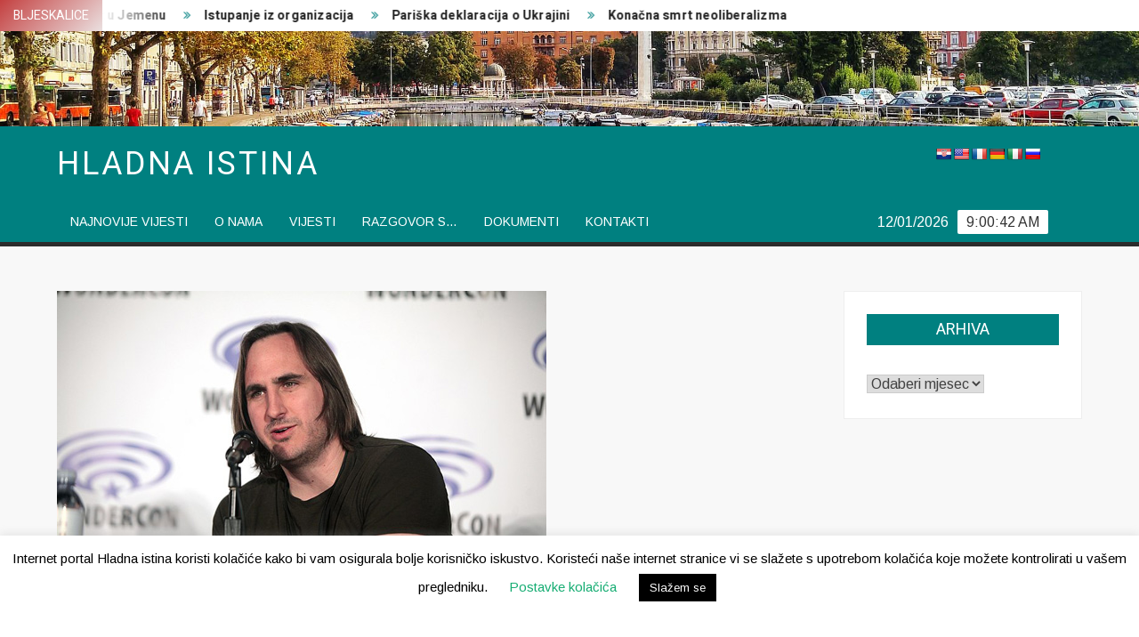

--- FILE ---
content_type: text/html; charset=UTF-8
request_url: https://hladnaistina.com/filmovi-u-2023/
body_size: 19294
content:
<!doctype html>
<html lang="hr"
	prefix="og: https://ogp.me/ns#" >
<head>
	<meta charset="UTF-8">
	<meta name="viewport" content="width=device-width">
	<link rel="profile" href="https://gmpg.org/xfn/11">

	<title>Filmovi u 2023 su rezultirali velikim iznenađenjima</title>
			 			 
		<!-- All in One SEO 4.1.0.3 -->
		<meta name="description" content="Oni od kojih se očekivala velika zarada (Indiana Jones, Mission Impossible, FastX) su bili neuspješni dok drugi kao Sound of Freedom, Spiderman, Barbie uspješni"/>
		<link rel="canonical" href="https://hladnaistina.com/filmovi-u-2023/" />
		<meta property="og:site_name" content="Hladna istina -" />
		<meta property="og:type" content="article" />
		<meta property="og:title" content="Filmovi u 2023 su rezultirali velikim iznenađenjima " />
		<meta property="og:description" content="Oni od kojih se očekivala velika zarada (Indiana Jones, Mission Impossible, FastX) su bili neuspješni dok drugi puno jeftiniji kao Sound of Freedom, Spiderman, Super Mario, Barbie,Oppenheimer uspješni" />
		<meta property="og:url" content="https://hladnaistina.com/filmovi-u-2023/" />
		<meta property="og:image" content="https://hladnaistina.com/wp-content/uploads/2023/12/Michael_Jelenic.jpg" />
		<meta property="og:image:secure_url" content="https://hladnaistina.com/wp-content/uploads/2023/12/Michael_Jelenic.jpg" />
		<meta property="og:image:width" content="550" />
		<meta property="og:image:height" content="366" />
		<meta property="article:published_time" content="2023-12-31T03:30:10Z" />
		<meta property="article:modified_time" content="2023-12-29T09:16:16Z" />
		<meta property="article:publisher" content="https://www.facebook.com/hladnais" />
		<meta name="twitter:card" content="summary" />
		<meta name="twitter:site" content="@HladnaI" />
		<meta name="twitter:domain" content="hladnaistina.com" />
		<meta name="twitter:title" content="Filmovi u 2023 su rezultirali velikim iznenađenjima " />
		<meta name="twitter:description" content="Oni od kojih se očekivala velika zarada (Indiana Jones, Mission Impossible, FastX) su bili neuspješni dok drugi puno jeftiniji kao Sound of Freedom, Spiderman, Super Mario, Barbie,Oppenheimer uspješni" />
		<meta name="twitter:image" content="https://hladnaistina.com/wp-content/uploads/2023/12/Michael_Jelenic.jpg" />
		<script type="application/ld+json" class="aioseo-schema">
			{"@context":"https:\/\/schema.org","@graph":[{"@type":"WebSite","@id":"https:\/\/hladnaistina.com\/#website","url":"https:\/\/hladnaistina.com\/","name":"Hladna istina","publisher":{"@id":"https:\/\/hladnaistina.com\/#person"}},{"@type":"Person","@id":"https:\/\/hladnaistina.com\/#person","name":"Robert","image":{"@type":"ImageObject","@id":"https:\/\/hladnaistina.com\/filmovi-u-2023\/#personImage","url":"https:\/\/secure.gravatar.com\/avatar\/c66898fe53af17dbf4d06e90dbf0fbe5?s=96&d=mm&r=g","width":"96","height":"96","caption":"Robert"},"sameAs":["https:\/\/www.facebook.com\/hladnais","https:\/\/twitter.com\/HladnaI"]},{"@type":"BreadcrumbList","@id":"https:\/\/hladnaistina.com\/filmovi-u-2023\/#breadcrumblist","itemListElement":[{"@type":"ListItem","@id":"https:\/\/hladnaistina.com\/#listItem","position":"1","item":{"@id":"https:\/\/hladnaistina.com\/#item","name":"Home","description":"Hladna istina je portal na kojem se objavljuju samo istinite vijesti. Mo\u017eete se slagati ili ne s na\u0161im vijestima, ali \u010dinjenice u njima nitko ne mo\u017ee osporiti.","url":"https:\/\/hladnaistina.com\/"},"nextItem":"https:\/\/hladnaistina.com\/filmovi-u-2023\/#listItem"},{"@type":"ListItem","@id":"https:\/\/hladnaistina.com\/filmovi-u-2023\/#listItem","position":"2","item":{"@id":"https:\/\/hladnaistina.com\/filmovi-u-2023\/#item","name":"Filmovi u 2023","description":"Oni od kojih se o\u010dekivala velika zarada (Indiana Jones, Mission Impossible, FastX) su bili neuspje\u0161ni dok drugi kao Sound of Freedom, Spiderman, Barbie uspje\u0161ni","url":"https:\/\/hladnaistina.com\/filmovi-u-2023\/"},"previousItem":"https:\/\/hladnaistina.com\/#listItem"}]},{"@type":"Person","@id":"https:\/\/hladnaistina.com\/author\/robert\/#author","url":"https:\/\/hladnaistina.com\/author\/robert\/","name":"Robert","image":{"@type":"ImageObject","@id":"https:\/\/hladnaistina.com\/filmovi-u-2023\/#authorImage","url":"https:\/\/secure.gravatar.com\/avatar\/c66898fe53af17dbf4d06e90dbf0fbe5?s=96&d=mm&r=g","width":"96","height":"96","caption":"Robert"},"sameAs":["https:\/\/www.facebook.com\/hladnais","https:\/\/twitter.com\/HladnaI"]},{"@type":"WebPage","@id":"https:\/\/hladnaistina.com\/filmovi-u-2023\/#webpage","url":"https:\/\/hladnaistina.com\/filmovi-u-2023\/","name":"Filmovi u 2023 su rezultirali velikim iznena\u0111enjima","description":"Oni od kojih se o\u010dekivala velika zarada (Indiana Jones, Mission Impossible, FastX) su bili neuspje\u0161ni dok drugi kao Sound of Freedom, Spiderman, Barbie uspje\u0161ni","inLanguage":"hr","isPartOf":{"@id":"https:\/\/hladnaistina.com\/#website"},"breadcrumb":{"@id":"https:\/\/hladnaistina.com\/filmovi-u-2023\/#breadcrumblist"},"author":"https:\/\/hladnaistina.com\/filmovi-u-2023\/#author","creator":"https:\/\/hladnaistina.com\/filmovi-u-2023\/#author","image":{"@type":"ImageObject","@id":"https:\/\/hladnaistina.com\/#mainImage","url":"https:\/\/hladnaistina.com\/wp-content\/uploads\/2023\/12\/Michael_Jelenic.jpg","width":"550","height":"366"},"primaryImageOfPage":{"@id":"https:\/\/hladnaistina.com\/filmovi-u-2023\/#mainImage"},"datePublished":"2023-12-31T03:30:10+01:00","dateModified":"2023-12-29T09:16:16+01:00"},{"@type":"BlogPosting","@id":"https:\/\/hladnaistina.com\/filmovi-u-2023\/#blogposting","name":"Filmovi u 2023 su rezultirali velikim iznena\u0111enjima","description":"Oni od kojih se o\u010dekivala velika zarada (Indiana Jones, Mission Impossible, FastX) su bili neuspje\u0161ni dok drugi kao Sound of Freedom, Spiderman, Barbie uspje\u0161ni","headline":"Filmovi u 2023","author":{"@id":"https:\/\/hladnaistina.com\/author\/robert\/#author"},"publisher":{"@id":"https:\/\/hladnaistina.com\/#person"},"datePublished":"2023-12-31T03:30:10+01:00","dateModified":"2023-12-29T09:16:16+01:00","commentCount":"1","articleSection":"vijesti, mediji","mainEntityOfPage":{"@id":"https:\/\/hladnaistina.com\/filmovi-u-2023\/#webpage"},"isPartOf":{"@id":"https:\/\/hladnaistina.com\/filmovi-u-2023\/#webpage"},"image":{"@type":"ImageObject","@id":"https:\/\/hladnaistina.com\/#articleImage","url":"https:\/\/hladnaistina.com\/wp-content\/uploads\/2023\/12\/Michael_Jelenic.jpg","width":"550","height":"366"}}]}
		</script>
		<!-- All in One SEO -->

<link rel='dns-prefetch' href='//translate.google.com' />
<link rel='dns-prefetch' href='//fonts.googleapis.com' />
<link rel='dns-prefetch' href='//s.w.org' />
<link rel="alternate" type="application/rss+xml" title="Hladna istina &raquo; Kanal" href="https://hladnaistina.com/feed/" />
<link rel="alternate" type="application/rss+xml" title="Hladna istina &raquo; Kanal komentara" href="https://hladnaistina.com/comments/feed/" />
<link rel="alternate" type="application/rss+xml" title="Hladna istina &raquo; Filmovi u 2023 Kanal komentara" href="https://hladnaistina.com/filmovi-u-2023/feed/" />
		<!-- This site uses the Google Analytics by MonsterInsights plugin v7.17.0 - Using Analytics tracking - https://www.monsterinsights.com/ -->
		<!-- Note: MonsterInsights is not currently configured on this site. The site owner needs to authenticate with Google Analytics in the MonsterInsights settings panel. -->
					<!-- No UA code set -->
				<!-- / Google Analytics by MonsterInsights -->
				<script type="text/javascript">
			window._wpemojiSettings = {"baseUrl":"https:\/\/s.w.org\/images\/core\/emoji\/12.0.0-1\/72x72\/","ext":".png","svgUrl":"https:\/\/s.w.org\/images\/core\/emoji\/12.0.0-1\/svg\/","svgExt":".svg","source":{"concatemoji":"https:\/\/hladnaistina.com\/wp-includes\/js\/wp-emoji-release.min.js?ver=5.3.20"}};
			!function(e,a,t){var n,r,o,i=a.createElement("canvas"),p=i.getContext&&i.getContext("2d");function s(e,t){var a=String.fromCharCode;p.clearRect(0,0,i.width,i.height),p.fillText(a.apply(this,e),0,0);e=i.toDataURL();return p.clearRect(0,0,i.width,i.height),p.fillText(a.apply(this,t),0,0),e===i.toDataURL()}function c(e){var t=a.createElement("script");t.src=e,t.defer=t.type="text/javascript",a.getElementsByTagName("head")[0].appendChild(t)}for(o=Array("flag","emoji"),t.supports={everything:!0,everythingExceptFlag:!0},r=0;r<o.length;r++)t.supports[o[r]]=function(e){if(!p||!p.fillText)return!1;switch(p.textBaseline="top",p.font="600 32px Arial",e){case"flag":return s([127987,65039,8205,9895,65039],[127987,65039,8203,9895,65039])?!1:!s([55356,56826,55356,56819],[55356,56826,8203,55356,56819])&&!s([55356,57332,56128,56423,56128,56418,56128,56421,56128,56430,56128,56423,56128,56447],[55356,57332,8203,56128,56423,8203,56128,56418,8203,56128,56421,8203,56128,56430,8203,56128,56423,8203,56128,56447]);case"emoji":return!s([55357,56424,55356,57342,8205,55358,56605,8205,55357,56424,55356,57340],[55357,56424,55356,57342,8203,55358,56605,8203,55357,56424,55356,57340])}return!1}(o[r]),t.supports.everything=t.supports.everything&&t.supports[o[r]],"flag"!==o[r]&&(t.supports.everythingExceptFlag=t.supports.everythingExceptFlag&&t.supports[o[r]]);t.supports.everythingExceptFlag=t.supports.everythingExceptFlag&&!t.supports.flag,t.DOMReady=!1,t.readyCallback=function(){t.DOMReady=!0},t.supports.everything||(n=function(){t.readyCallback()},a.addEventListener?(a.addEventListener("DOMContentLoaded",n,!1),e.addEventListener("load",n,!1)):(e.attachEvent("onload",n),a.attachEvent("onreadystatechange",function(){"complete"===a.readyState&&t.readyCallback()})),(n=t.source||{}).concatemoji?c(n.concatemoji):n.wpemoji&&n.twemoji&&(c(n.twemoji),c(n.wpemoji)))}(window,document,window._wpemojiSettings);
		</script>
		<style type="text/css">
img.wp-smiley,
img.emoji {
	display: inline !important;
	border: none !important;
	box-shadow: none !important;
	height: 1em !important;
	width: 1em !important;
	margin: 0 .07em !important;
	vertical-align: -0.1em !important;
	background: none !important;
	padding: 0 !important;
}
</style>
	<link rel='stylesheet' id='wp-block-library-css'  href='https://hladnaistina.com/wp-includes/css/dist/block-library/style.min.css?ver=5.3.20' type='text/css' media='all' />
<link rel='stylesheet' id='cookie-law-info-css'  href='https://hladnaistina.com/wp-content/plugins/cookie-law-info/public/css/cookie-law-info-public.css?ver=1.9.5' type='text/css' media='all' />
<link rel='stylesheet' id='cookie-law-info-gdpr-css'  href='https://hladnaistina.com/wp-content/plugins/cookie-law-info/public/css/cookie-law-info-gdpr.css?ver=1.9.5' type='text/css' media='all' />
<link rel='stylesheet' id='google-language-translator-css'  href='https://hladnaistina.com/wp-content/plugins/google-language-translator/css/style.css?ver=6.0.11' type='text/css' media='' />
<link rel='stylesheet' id='wpdiscuz-frontend-css-css'  href='https://hladnaistina.com/wp-content/plugins/wpdiscuz/themes/default/style.css?ver=7.6.21' type='text/css' media='all' />
<style id='wpdiscuz-frontend-css-inline-css' type='text/css'>
 #wpdcom .wpd-blog-administrator .wpd-comment-label{color:#ffffff;background-color:#00B38F;border:none}#wpdcom .wpd-blog-administrator .wpd-comment-author, #wpdcom .wpd-blog-administrator .wpd-comment-author a{color:#00B38F}#wpdcom.wpd-layout-1 .wpd-comment .wpd-blog-administrator .wpd-avatar img{border-color:#00B38F}#wpdcom.wpd-layout-2 .wpd-comment.wpd-reply .wpd-comment-wrap.wpd-blog-administrator{border-left:3px solid #00B38F}#wpdcom.wpd-layout-2 .wpd-comment .wpd-blog-administrator .wpd-avatar img{border-bottom-color:#00B38F}#wpdcom.wpd-layout-3 .wpd-blog-administrator .wpd-comment-subheader{border-top:1px dashed #00B38F}#wpdcom.wpd-layout-3 .wpd-reply .wpd-blog-administrator .wpd-comment-right{border-left:1px solid #00B38F}#wpdcom .wpd-blog-editor .wpd-comment-label{color:#ffffff;background-color:#00B38F;border:none}#wpdcom .wpd-blog-editor .wpd-comment-author, #wpdcom .wpd-blog-editor .wpd-comment-author a{color:#00B38F}#wpdcom.wpd-layout-1 .wpd-comment .wpd-blog-editor .wpd-avatar img{border-color:#00B38F}#wpdcom.wpd-layout-2 .wpd-comment.wpd-reply .wpd-comment-wrap.wpd-blog-editor{border-left:3px solid #00B38F}#wpdcom.wpd-layout-2 .wpd-comment .wpd-blog-editor .wpd-avatar img{border-bottom-color:#00B38F}#wpdcom.wpd-layout-3 .wpd-blog-editor .wpd-comment-subheader{border-top:1px dashed #00B38F}#wpdcom.wpd-layout-3 .wpd-reply .wpd-blog-editor .wpd-comment-right{border-left:1px solid #00B38F}#wpdcom .wpd-blog-author .wpd-comment-label{color:#ffffff;background-color:#00B38F;border:none}#wpdcom .wpd-blog-author .wpd-comment-author, #wpdcom .wpd-blog-author .wpd-comment-author a{color:#00B38F}#wpdcom.wpd-layout-1 .wpd-comment .wpd-blog-author .wpd-avatar img{border-color:#00B38F}#wpdcom.wpd-layout-2 .wpd-comment .wpd-blog-author .wpd-avatar img{border-bottom-color:#00B38F}#wpdcom.wpd-layout-3 .wpd-blog-author .wpd-comment-subheader{border-top:1px dashed #00B38F}#wpdcom.wpd-layout-3 .wpd-reply .wpd-blog-author .wpd-comment-right{border-left:1px solid #00B38F}#wpdcom .wpd-blog-contributor .wpd-comment-label{color:#ffffff;background-color:#00B38F;border:none}#wpdcom .wpd-blog-contributor .wpd-comment-author, #wpdcom .wpd-blog-contributor .wpd-comment-author a{color:#00B38F}#wpdcom.wpd-layout-1 .wpd-comment .wpd-blog-contributor .wpd-avatar img{border-color:#00B38F}#wpdcom.wpd-layout-2 .wpd-comment .wpd-blog-contributor .wpd-avatar img{border-bottom-color:#00B38F}#wpdcom.wpd-layout-3 .wpd-blog-contributor .wpd-comment-subheader{border-top:1px dashed #00B38F}#wpdcom.wpd-layout-3 .wpd-reply .wpd-blog-contributor .wpd-comment-right{border-left:1px solid #00B38F}#wpdcom .wpd-blog-subscriber .wpd-comment-label{color:#ffffff;background-color:#00B38F;border:none}#wpdcom .wpd-blog-subscriber .wpd-comment-author, #wpdcom .wpd-blog-subscriber .wpd-comment-author a{color:#00B38F}#wpdcom.wpd-layout-2 .wpd-comment .wpd-blog-subscriber .wpd-avatar img{border-bottom-color:#00B38F}#wpdcom.wpd-layout-3 .wpd-blog-subscriber .wpd-comment-subheader{border-top:1px dashed #00B38F}#wpdcom .wpd-blog-post_author .wpd-comment-label{color:#ffffff;background-color:#00B38F;border:none}#wpdcom .wpd-blog-post_author .wpd-comment-author, #wpdcom .wpd-blog-post_author .wpd-comment-author a{color:#00B38F}#wpdcom .wpd-blog-post_author .wpd-avatar img{border-color:#00B38F}#wpdcom.wpd-layout-1 .wpd-comment .wpd-blog-post_author .wpd-avatar img{border-color:#00B38F}#wpdcom.wpd-layout-2 .wpd-comment.wpd-reply .wpd-comment-wrap.wpd-blog-post_author{border-left:3px solid #00B38F}#wpdcom.wpd-layout-2 .wpd-comment .wpd-blog-post_author .wpd-avatar img{border-bottom-color:#00B38F}#wpdcom.wpd-layout-3 .wpd-blog-post_author .wpd-comment-subheader{border-top:1px dashed #00B38F}#wpdcom.wpd-layout-3 .wpd-reply .wpd-blog-post_author .wpd-comment-right{border-left:1px solid #00B38F}#wpdcom .wpd-blog-guest .wpd-comment-label{color:#ffffff;background-color:#00B38F;border:none}#wpdcom .wpd-blog-guest .wpd-comment-author, #wpdcom .wpd-blog-guest .wpd-comment-author a{color:#00B38F}#wpdcom.wpd-layout-3 .wpd-blog-guest .wpd-comment-subheader{border-top:1px dashed #00B38F}#comments, #respond, .comments-area, #wpdcom{}#wpdcom .ql-editor > *{color:#777777}#wpdcom .ql-editor::before{}#wpdcom .ql-toolbar{border:1px solid #DDDDDD;border-top:none}#wpdcom .ql-container{border:1px solid #DDDDDD;border-bottom:none}#wpdcom .wpd-form-row .wpdiscuz-item input[type="text"], #wpdcom .wpd-form-row .wpdiscuz-item input[type="email"], #wpdcom .wpd-form-row .wpdiscuz-item input[type="url"], #wpdcom .wpd-form-row .wpdiscuz-item input[type="color"], #wpdcom .wpd-form-row .wpdiscuz-item input[type="date"], #wpdcom .wpd-form-row .wpdiscuz-item input[type="datetime"], #wpdcom .wpd-form-row .wpdiscuz-item input[type="datetime-local"], #wpdcom .wpd-form-row .wpdiscuz-item input[type="month"], #wpdcom .wpd-form-row .wpdiscuz-item input[type="number"], #wpdcom .wpd-form-row .wpdiscuz-item input[type="time"], #wpdcom textarea, #wpdcom select{border:1px solid #DDDDDD;color:#777777}#wpdcom .wpd-form-row .wpdiscuz-item textarea{border:1px solid #DDDDDD}#wpdcom input::placeholder, #wpdcom textarea::placeholder, #wpdcom input::-moz-placeholder, #wpdcom textarea::-webkit-input-placeholder{}#wpdcom .wpd-comment-text{color:#777777}#wpdcom .wpd-thread-head .wpd-thread-info{border-bottom:2px solid #00B38F}#wpdcom .wpd-thread-head .wpd-thread-info.wpd-reviews-tab svg{fill:#00B38F}#wpdcom .wpd-thread-head .wpdiscuz-user-settings{border-bottom:2px solid #00B38F}#wpdcom .wpd-thread-head .wpdiscuz-user-settings:hover{color:#00B38F}#wpdcom .wpd-comment .wpd-follow-link:hover{color:#00B38F}#wpdcom .wpd-comment-status .wpd-sticky{color:#00B38F}#wpdcom .wpd-thread-filter .wpdf-active{color:#00B38F;border-bottom-color:#00B38F}#wpdcom .wpd-comment-info-bar{border:1px dashed #33c3a6;background:#e6f8f4}#wpdcom .wpd-comment-info-bar .wpd-current-view i{color:#00B38F}#wpdcom .wpd-filter-view-all:hover{background:#00B38F}#wpdcom .wpdiscuz-item .wpdiscuz-rating > label{color:#DDDDDD}#wpdcom .wpdiscuz-item .wpdiscuz-rating:not(:checked) > label:hover, .wpdiscuz-rating:not(:checked) > label:hover ~ label{}#wpdcom .wpdiscuz-item .wpdiscuz-rating > input ~ label:hover, #wpdcom .wpdiscuz-item .wpdiscuz-rating > input:not(:checked) ~ label:hover ~ label, #wpdcom .wpdiscuz-item .wpdiscuz-rating > input:not(:checked) ~ label:hover ~ label{color:#FFED85}#wpdcom .wpdiscuz-item .wpdiscuz-rating > input:checked ~ label:hover, #wpdcom .wpdiscuz-item .wpdiscuz-rating > input:checked ~ label:hover, #wpdcom .wpdiscuz-item .wpdiscuz-rating > label:hover ~ input:checked ~ label, #wpdcom .wpdiscuz-item .wpdiscuz-rating > input:checked + label:hover ~ label, #wpdcom .wpdiscuz-item .wpdiscuz-rating > input:checked ~ label:hover ~ label, .wpd-custom-field .wcf-active-star, #wpdcom .wpdiscuz-item .wpdiscuz-rating > input:checked ~ label{color:#FFD700}#wpd-post-rating .wpd-rating-wrap .wpd-rating-stars svg .wpd-star{fill:#DDDDDD}#wpd-post-rating .wpd-rating-wrap .wpd-rating-stars svg .wpd-active{fill:#FFD700}#wpd-post-rating .wpd-rating-wrap .wpd-rate-starts svg .wpd-star{fill:#DDDDDD}#wpd-post-rating .wpd-rating-wrap .wpd-rate-starts:hover svg .wpd-star{fill:#FFED85}#wpd-post-rating.wpd-not-rated .wpd-rating-wrap .wpd-rate-starts svg:hover ~ svg .wpd-star{fill:#DDDDDD}.wpdiscuz-post-rating-wrap .wpd-rating .wpd-rating-wrap .wpd-rating-stars svg .wpd-star{fill:#DDDDDD}.wpdiscuz-post-rating-wrap .wpd-rating .wpd-rating-wrap .wpd-rating-stars svg .wpd-active{fill:#FFD700}#wpdcom .wpd-comment .wpd-follow-active{color:#ff7a00}#wpdcom .page-numbers{color:#555;border:#555 1px solid}#wpdcom span.current{background:#555}#wpdcom.wpd-layout-1 .wpd-new-loaded-comment > .wpd-comment-wrap > .wpd-comment-right{background:#FFFAD6}#wpdcom.wpd-layout-2 .wpd-new-loaded-comment.wpd-comment > .wpd-comment-wrap > .wpd-comment-right{background:#FFFAD6}#wpdcom.wpd-layout-2 .wpd-new-loaded-comment.wpd-comment.wpd-reply > .wpd-comment-wrap > .wpd-comment-right{background:transparent}#wpdcom.wpd-layout-2 .wpd-new-loaded-comment.wpd-comment.wpd-reply > .wpd-comment-wrap{background:#FFFAD6}#wpdcom.wpd-layout-3 .wpd-new-loaded-comment.wpd-comment > .wpd-comment-wrap > .wpd-comment-right{background:#FFFAD6}#wpdcom .wpd-follow:hover i, #wpdcom .wpd-unfollow:hover i, #wpdcom .wpd-comment .wpd-follow-active:hover i{color:#00B38F}#wpdcom .wpdiscuz-readmore{cursor:pointer;color:#00B38F}.wpd-custom-field .wcf-pasiv-star, #wpcomm .wpdiscuz-item .wpdiscuz-rating > label{color:#DDDDDD}.wpd-wrapper .wpd-list-item.wpd-active{border-top:3px solid #00B38F}#wpdcom.wpd-layout-2 .wpd-comment.wpd-reply.wpd-unapproved-comment .wpd-comment-wrap{border-left:3px solid #FFFAD6}#wpdcom.wpd-layout-3 .wpd-comment.wpd-reply.wpd-unapproved-comment .wpd-comment-right{border-left:1px solid #FFFAD6}#wpdcom .wpd-prim-button{background-color:#555555;color:#FFFFFF}#wpdcom .wpd_label__check i.wpdicon-on{color:#555555;border:1px solid #aaaaaa}#wpd-bubble-wrapper #wpd-bubble-all-comments-count{color:#1DB99A}#wpd-bubble-wrapper > div{background-color:#1DB99A}#wpd-bubble-wrapper > #wpd-bubble #wpd-bubble-add-message{background-color:#1DB99A}#wpd-bubble-wrapper > #wpd-bubble #wpd-bubble-add-message::before{border-left-color:#1DB99A;border-right-color:#1DB99A}#wpd-bubble-wrapper.wpd-right-corner > #wpd-bubble #wpd-bubble-add-message::before{border-left-color:#1DB99A;border-right-color:#1DB99A}.wpd-inline-icon-wrapper path.wpd-inline-icon-first{fill:#1DB99A}.wpd-inline-icon-count{background-color:#1DB99A}.wpd-inline-icon-count::before{border-right-color:#1DB99A}.wpd-inline-form-wrapper::before{border-bottom-color:#1DB99A}.wpd-inline-form-question{background-color:#1DB99A}.wpd-inline-form{background-color:#1DB99A}.wpd-last-inline-comments-wrapper{border-color:#1DB99A}.wpd-last-inline-comments-wrapper::before{border-bottom-color:#1DB99A}.wpd-last-inline-comments-wrapper .wpd-view-all-inline-comments{background:#1DB99A}.wpd-last-inline-comments-wrapper .wpd-view-all-inline-comments:hover,.wpd-last-inline-comments-wrapper .wpd-view-all-inline-comments:active,.wpd-last-inline-comments-wrapper .wpd-view-all-inline-comments:focus{background-color:#1DB99A}#wpdcom .ql-snow .ql-tooltip[data-mode="link"]::before{content:"Enter link:"}#wpdcom .ql-snow .ql-tooltip.ql-editing a.ql-action::after{content:"Save"}.comments-area{width:auto}
</style>
<link rel='stylesheet' id='wpdiscuz-fa-css'  href='https://hladnaistina.com/wp-content/plugins/wpdiscuz/assets/third-party/font-awesome-5.13.0/css/fa.min.css?ver=7.6.21' type='text/css' media='all' />
<link rel='stylesheet' id='wpdiscuz-combo-css-css'  href='https://hladnaistina.com/wp-content/plugins/wpdiscuz/assets/css/wpdiscuz-combo.min.css?ver=5.3.20' type='text/css' media='all' />
<link rel='stylesheet' id='freenews-style-css'  href='https://hladnaistina.com/wp-content/themes/freenews/style.css?ver=5.3.20' type='text/css' media='all' />
<link rel='stylesheet' id='font-awesome-css'  href='https://hladnaistina.com/wp-content/plugins/elementor/assets/lib/font-awesome/css/font-awesome.min.css?ver=4.7.0' type='text/css' media='all' />
<link rel='stylesheet' id='freenews-google-fonts-css'  href='//fonts.googleapis.com/css?family=Heebo:300,400,700|Arimo&#038;subset=latin%2Clatin-ext' type='text/css' media='all' />
<script type='text/javascript' src='https://hladnaistina.com/wp-includes/js/jquery/jquery.js?ver=1.12.4-wp'></script>
<script type='text/javascript' src='https://hladnaistina.com/wp-includes/js/jquery/jquery-migrate.min.js?ver=1.4.1'></script>
<script type='text/javascript'>
/* <![CDATA[ */
var Cli_Data = {"nn_cookie_ids":[],"cookielist":[],"ccpaEnabled":"","ccpaRegionBased":"","ccpaBarEnabled":"","ccpaType":"gdpr","js_blocking":"","custom_integration":"","triggerDomRefresh":""};
var cli_cookiebar_settings = {"animate_speed_hide":"500","animate_speed_show":"500","background":"#FFF","border":"#b1a6a6c2","border_on":"","button_1_button_colour":"#000","button_1_button_hover":"#000000","button_1_link_colour":"#fff","button_1_as_button":"1","button_1_new_win":"","button_2_button_colour":"#333","button_2_button_hover":"#292929","button_2_link_colour":"#444","button_2_as_button":"","button_2_hidebar":"","button_3_button_colour":"#000","button_3_button_hover":"#000000","button_3_link_colour":"#fff","button_3_as_button":"1","button_3_new_win":"","button_4_button_colour":"#000","button_4_button_hover":"#000000","button_4_link_colour":"#16ad73","button_4_as_button":"","font_family":"inherit","header_fix":"","notify_animate_hide":"1","notify_animate_show":"","notify_div_id":"#cookie-law-info-bar","notify_position_horizontal":"right","notify_position_vertical":"bottom","scroll_close":"","scroll_close_reload":"","accept_close_reload":"","reject_close_reload":"","showagain_tab":"","showagain_background":"#fff","showagain_border":"#000","showagain_div_id":"#cookie-law-info-again","showagain_x_position":"100px","text":"#000","show_once_yn":"","show_once":"10000","logging_on":"","as_popup":"","popup_overlay":"1","bar_heading_text":"","cookie_bar_as":"banner","popup_showagain_position":"bottom-right","widget_position":"left"};
var log_object = {"ajax_url":"https:\/\/hladnaistina.com\/wp-admin\/admin-ajax.php"};
/* ]]> */
</script>
<script type='text/javascript' src='https://hladnaistina.com/wp-content/plugins/cookie-law-info/public/js/cookie-law-info-public.js?ver=1.9.5'></script>
<script type='text/javascript' src='https://hladnaistina.com/wp-content/themes/freenews/assets/js/global.js?ver=1'></script>
<link rel='https://api.w.org/' href='https://hladnaistina.com/wp-json/' />
<link rel="EditURI" type="application/rsd+xml" title="RSD" href="https://hladnaistina.com/xmlrpc.php?rsd" />
<link rel="wlwmanifest" type="application/wlwmanifest+xml" href="https://hladnaistina.com/wp-includes/wlwmanifest.xml" /> 
<link rel='prev' title='Otvorena klimatska pitanja' href='https://hladnaistina.com/otvorena-klimatska-pitanja/' />
<link rel='next' title='Prošla godina' href='https://hladnaistina.com/prosla-godina/' />
<meta name="generator" content="WordPress 5.3.20" />
<link rel='shortlink' href='https://hladnaistina.com/?p=6207' />
<link rel="alternate" type="application/json+oembed" href="https://hladnaistina.com/wp-json/oembed/1.0/embed?url=https%3A%2F%2Fhladnaistina.com%2Ffilmovi-u-2023%2F" />
<link rel="alternate" type="text/xml+oembed" href="https://hladnaistina.com/wp-json/oembed/1.0/embed?url=https%3A%2F%2Fhladnaistina.com%2Ffilmovi-u-2023%2F&#038;format=xml" />
<style type="text/css">.goog-te-gadget { margin-top:2px !important; }p.hello { font-size:12px; color:#666; }#google_language_translator { clear:both; }#flags { width:165px; }#flags a { display:inline-block; margin-right:2px; }#google_language_translator a {display: none !important; }.goog-te-gadget {color:transparent !important;}.goog-te-gadget { font-size:0px !important; }.goog-branding { display:none; }.goog-tooltip {display: none !important;}.goog-tooltip:hover {display: none !important;}.goog-text-highlight {background-color: transparent !important; border: none !important; box-shadow: none !important;}#google_language_translator { display:none; }#google_language_translator select.goog-te-combo { color:#ffffff; }.goog-te-banner-frame{visibility:hidden !important;}body { top:0px !important;}#glt-translate-trigger { left:20px; right:auto; }#glt-translate-trigger > span { color:#ffffff; }#glt-translate-trigger { background:#e8e8e8; }#google_language_translator .goog-te-gadget .goog-te-combo { background:#000000; border:0 !important; }</style><link rel="pingback" href="https://hladnaistina.com/xmlrpc.php">		<style type="text/css">
					.site-title a,
			.site-description,
			.has-header-image .site-title a,
			.has-header-image .site-description,
			.has-top-bg-image .site-title a,
			.has-top-bg-image .site-description {
				color: #ffffff;
			}
				</style>
		<link rel="icon" href="https://hladnaistina.com/wp-content/uploads/2020/02/favicon.ico" sizes="32x32" />
<link rel="icon" href="https://hladnaistina.com/wp-content/uploads/2020/02/favicon.ico" sizes="192x192" />
<link rel="apple-touch-icon-precomposed" href="https://hladnaistina.com/wp-content/uploads/2020/02/favicon.ico" />
<meta name="msapplication-TileImage" content="https://hladnaistina.com/wp-content/uploads/2020/02/favicon.ico" />
		<style type="text/css" id="wp-custom-css">
			.site-info { 
	display: none; 
}		</style>
		</head>

<body class="post-template-default single single-post postid-6207 single-format-standard has-header-image has-sidebar elementor-default elementor-kit-555">
	<div id="page" class="site">
	<a class="skip-link screen-reader-text" href="#content">Skip to content</a>

	
	<header id="masthead" class="site-header">
		<div id="main-header" class="main-header">
			<div class="navigation-top">
        		<div class="wrap">
            	<div id="site-header-menu" class="site-header-menu">
               	<nav class="main-navigation" aria-label="Primary Menu" role="navigation">
							    <button class="menu-toggle" aria-controls="primary-menu" aria-expanded="false">
        <span class="toggle-text">Menu</span>
        <span class="toggle-bar"></span>
    </button>

    <ul id="primary-menu" class="menu nav-menu"><li id="menu-item-56" class="menu-item menu-item-type-post_type menu-item-object-page menu-item-home menu-item-56"><a href="https://hladnaistina.com/">Najnovije vijesti</a></li>
<li id="menu-item-55" class="menu-item menu-item-type-post_type menu-item-object-page menu-item-55"><a href="https://hladnaistina.com/o-nama/">O nama</a></li>
<li id="menu-item-184" class="menu-item menu-item-type-taxonomy menu-item-object-category current-post-ancestor current-menu-parent current-post-parent menu-item-184 category-color-20"><a href="https://hladnaistina.com/Kategorija/vijesti/">vijesti</a></li>
<li id="menu-item-132" class="menu-item menu-item-type-taxonomy menu-item-object-category menu-item-132 category-color-9"><a href="https://hladnaistina.com/Kategorija/razgovor-s/">Razgovor s&#8230;</a></li>
<li id="menu-item-94" class="menu-item menu-item-type-post_type menu-item-object-page menu-item-94"><a href="https://hladnaistina.com/dokumenti/">Dokumenti</a></li>
<li id="menu-item-54" class="menu-item menu-item-type-post_type menu-item-object-page menu-item-54"><a href="https://hladnaistina.com/kontakti/">Kontakti</a></li>
</ul>						 </nav><!-- #site-navigation -->
           		</div>
        		</div><!-- .wrap -->
			</div><!-- .navigation-top -->
			
			<div class="top-header">
				<div class="top-header-inner">

					    <div class="flash-news">
                <div class="flash-news-header">
            <h4 class="flash-news-title">Bljeskalice</h4>
        </div>
                <div class="marquee">
                            <artical class="news-post-title"><h3><a href="https://hladnaistina.com/donosenje-odluka/" title="Donošenje odluka">Donošenje odluka</a></h3></artical>

                            <artical class="news-post-title"><h3><a href="https://hladnaistina.com/rat-u-jemenu/" title="Rat u Jemenu">Rat u Jemenu</a></h3></artical>

                            <artical class="news-post-title"><h3><a href="https://hladnaistina.com/istupanje-iz-organizacija/" title="Istupanje iz organizacija">Istupanje iz organizacija</a></h3></artical>

                            <artical class="news-post-title"><h3><a href="https://hladnaistina.com/pariska-deklaracija-o-ukrajini/" title="Pariška deklaracija o Ukrajini">Pariška deklaracija o Ukrajini</a></h3></artical>

                            <artical class="news-post-title"><h3><a href="https://hladnaistina.com/konacna-smrt-neoliberalizma/" title="Konačna smrt neoliberalizma">Konačna smrt neoliberalizma</a></h3></artical>

                            <artical class="news-post-title"><h3><a href="https://hladnaistina.com/isus-je-bio-izbjeglica/" title="Isus je bio izbjeglica">Isus je bio izbjeglica</a></h3></artical>

                            <artical class="news-post-title"><h3><a href="https://hladnaistina.com/kenija/" title="Kenija">Kenija</a></h3></artical>

                            <artical class="news-post-title"><h3><a href="https://hladnaistina.com/maduro-je-oboren/" title="Maduro je oboren">Maduro je oboren</a></h3></artical>

                            <artical class="news-post-title"><h3><a href="https://hladnaistina.com/kladenje/" title="Klađenje">Klađenje</a></h3></artical>

                            <artical class="news-post-title"><h3><a href="https://hladnaistina.com/neobicni-konsenzus/" title="Neobični konsenzus">Neobični konsenzus</a></h3></artical>

                            <artical class="news-post-title"><h3><a href="https://hladnaistina.com/somaliland/" title="Somaliland">Somaliland</a></h3></artical>

                            <artical class="news-post-title"><h3><a href="https://hladnaistina.com/paralelna-povijest/" title="Paralelna povijest">Paralelna povijest</a></h3></artical>

                    </div><!-- .marquee -->
    </div><!-- .flash-news -->
    
					<div class="header-social-menu">

						
					</div><!-- .header-social-menu -->
				</div><!-- .top-header-inner -->
			</div><!-- .top-header -->

							<div class="header-media-search">

					    <div class="custom-header">
        <div class="custom-header-media">
            <div id="wp-custom-header" class="wp-custom-header"><img src="https://hladnaistina.com/wp-content/themes/freenews/images/header.jpg" width="1920" height="500" alt="Hladna istina" /></div>        </div><!-- .custom-header-media -->
    </div><!-- .custom-header -->

				</div><!-- .header-media-search -->
						<div class="main-header-brand">
				<div class="header-brand">
					<div class="wrap">
						<div class="header-brand-content">
							    <div class="site-branding">
                <div class="site-branding-text">

                            <p class="site-title"><a href="https://hladnaistina.com/" rel="home">Hladna istina</a></p>
                
        </div><!-- .site-branding-text -->
    </div><!-- .site-branding -->


							<div class="header-right">
								<div class="header-banner">

									<section id="glt_widget-2" class="widget widget_glt_widget"><h2 class="widget-title">Translate:</h2><div id="flags" class="size18"><ul id="sortable" class="ui-sortable" style="float:left"><li id='Croatian'><a href='#' title='Croatian' class='nturl notranslate hr flag Croatian'></a></li><li id='English'><a href='#' title='English' class='nturl notranslate en flag united-states'></a></li><li id='French'><a href='#' title='French' class='nturl notranslate fr flag French'></a></li><li id='German'><a href='#' title='German' class='nturl notranslate de flag German'></a></li><li id='Italian'><a href='#' title='Italian' class='nturl notranslate it flag Italian'></a></li><li id='Russian'><a href='#' title='Russian' class='nturl notranslate ru flag Russian'></a></li></ul></div><div id="google_language_translator" class="default-language-hr"></div></section>								</div><!-- .header-banner -->
							</div><!-- .header-right -->
						</div><!-- .header-brand-content -->
					</div><!-- .wrap -->
				</div><!-- .header-brand -->

				<div id="nav-sticker">
					<div class="navigation-top">
						<div class="wrap">
							<div id="site-header-menu" class="site-header-menu">
								<nav id="site-navigation" class="main-navigation" aria-label="Primary Menu">
								    <button class="menu-toggle" aria-controls="primary-menu" aria-expanded="false">
        <span class="toggle-text">Menu</span>
        <span class="toggle-bar"></span>
    </button>

    <ul id="primary-menu" class="menu nav-menu"><li class="menu-item menu-item-type-post_type menu-item-object-page menu-item-home menu-item-56"><a href="https://hladnaistina.com/">Najnovije vijesti</a></li>
<li class="menu-item menu-item-type-post_type menu-item-object-page menu-item-55"><a href="https://hladnaistina.com/o-nama/">O nama</a></li>
<li class="menu-item menu-item-type-taxonomy menu-item-object-category current-post-ancestor current-menu-parent current-post-parent menu-item-184 category-color-20"><a href="https://hladnaistina.com/Kategorija/vijesti/">vijesti</a></li>
<li class="menu-item menu-item-type-taxonomy menu-item-object-category menu-item-132 category-color-9"><a href="https://hladnaistina.com/Kategorija/razgovor-s/">Razgovor s&#8230;</a></li>
<li class="menu-item menu-item-type-post_type menu-item-object-page menu-item-94"><a href="https://hladnaistina.com/dokumenti/">Dokumenti</a></li>
<li class="menu-item menu-item-type-post_type menu-item-object-page menu-item-54"><a href="https://hladnaistina.com/kontakti/">Kontakti</a></li>
</ul>								</nav><!-- #site-navigation -->
            			</div>
        				</div><!-- .wrap -->
     				</div><!-- .navigation-top -->
				<div class="clock"> 
					<div id="time"></div>
					<div id="date">12/01/2026</div>
				</div>
				</div><!-- #nav-sticker -->
							</div><!-- .main-header-brand -->
						
							</div><!-- .main-header -->
	</header><!-- #masthead -->

	<div id="content" class="site-content">
		<div class="site-content-cell">
			<div class="wrap">
	<div id="primary" class="content-area">
		<main id="main" class="site-main">

		
<article id="post-6207" class="post-6207 post type-post status-publish format-standard has-post-thumbnail hentry category-vijesti tag-mediji entry">
	
			<div class="post-thumbnail">
				<img width="550" height="366" src="https://hladnaistina.com/wp-content/uploads/2023/12/Michael_Jelenic.jpg" class="attachment-post-thumbnail size-post-thumbnail wp-post-image" alt="" srcset="https://hladnaistina.com/wp-content/uploads/2023/12/Michael_Jelenic.jpg 550w, https://hladnaistina.com/wp-content/uploads/2023/12/Michael_Jelenic-300x200.jpg 300w" sizes="(max-width: 550px) 100vw, 550px" />			</div><!-- .post-thumbnail -->

		
	<div class="entry-content-holder">
		<header class="entry-header">

		<h1 class="entry-title">Filmovi u 2023</h1>
		<div class="entry-meta">
			<span class="posted-on"><a href="https://hladnaistina.com/filmovi-u-2023/" rel="bookmark"><time class="entry-date published" datetime="2023-12-31T04:30:10+01:00">31/12/2023</time></a></span>		</div><!-- .entry-meta -->

		
	</header><!-- .entry-header -->

	<div class="entry-content">
		<p><span style="font-family: Arial, sans-serif;">  Kako se ova godina približava svom kraju danas ćemo se baviti fimovima, znači potpuno nepolitičkom temom. Gledati ćemo koji filmovi u 2023 su bili gledani i uspješni, a koji potpuno neuspješni.</span></p>
<p><span style="font-family: Arial, sans-serif;">  Pošto je autor ovog bloga imao priliku u kinima pogledati prve filmove franšiza Indiana Jones i Mission Impossible za početak ćemo se baviti njihovim ovogodišnjim verzijama. Prvi koji navodimo je film Indiana Jones and the Dial of Destiny na kojemu je <a href="https://www.indiewire.com/news/box-office/indiana-jones-box-office-flop-disney-movie-faces-massive-loss-1234882402/">Disney izgubio minimalno 100 milijuna dolara</a>. Gledajući sveukupnu <a href="http://hladnaistina.com/profitabilnost-disneya/">situaciju u Disneyu</a> to i nije tako značajan gubitak, ali&#8230; </span></p>
<p><span style="font-family: Arial, sans-serif;">  Ovogodišnji Indiana Jones je dobio <a href="https://www.rottentomatoes.com/m/indiana_jones_and_the_dial_of_destiny">pozitivne kritike</a>, ali njega su istovremeno pratile i negativne vijesti. Kako je Harrison Ford da mu je ovo posljednji Indiana Jones film pratile su ga vijesti da će u kasnijem filmu <a href="https://movieweb.com/is-phoebe-waller-bridge-replacing-harrison-ford-in-the-indiana-jones-franchise/">glavnu ulogu igrati glumica</a>. Po tim ogovaranjima ovo je bio film u kojem se štafeta glavnog glumca prenosi na nasljednicu što je mnoge iritiralo.</span></p>
<p><span style="font-family: Arial, sans-serif;">  Film Mission Impossible 7 ili punim imenom Dead Reckoning Part One doživljava sličnu sudbinu. Zavisno od interpretacija ovaj film čija proizvodnja je koštala 300 milijuna dolara će biti blizu nule ili izgubiti 200 milijuna dolara. To zavisi od toga ako trošak njegove proizvodnje i marketinga stavljamo na <a href="https://variety.com/2023/film/news/indiana-jones-5-mission-impossible-7-box-office-flops-explained-1235690262/">600 milijuna dolara</a> ili čak <a href="https://screenrant.com/mission-impossible-7-movie-box-office-tom-cruise-franchise-challenge/">800 milijuna</a>. Ukratko film predstavlja potpuno razočarenje, a konkretno autoru ovog bloga se nisu svidjele na kompjuteru pravljene akcijske sekvence. Normalno različite generacije vjerojatno različito misle o tome.</span></p>
<p><span style="font-family: Arial, sans-serif;">  Za razliku od ovih filmova isto tako preskupi <a href="https://www.thewrap.com/fast-x-box-office-preview/">Fast X je uspio vratiti uloženi novac</a> što samo po sebi predstavlja uspjeh. Puno stvarno puno filmova je 2023 godine zaradilo 500 milijuna dolara ili više od ulaznica, ali kod velike većine njih je bilo i slično ulaganje. Zbog toga njih nećemo spominjati, nego skačemo na filmske uspjehe.</span></p>
<p><span style="font-family: Arial, sans-serif;">  Prvi neočekivani uspjeh ove godine predstavlja film Sound of Freedom. Riječ je o filmu kojeg <a href="https://www.rottentomatoes.com/m/sound_of_freedom">kritičari „mrze”, a gledatelji prosto obožavaju</a> i ujedno filmu koji je 5 godina stajao u „bunkeru” prije puštanja u kina. Općenito gledajući film se kritiziralo jer ga obožavaju „ekstremni desničari” i <a href="https://variety.com/2023/film/box-office/sound-of-freedom-faith-based-movie-10-million-presales-box-office-hit-1235660833/">vjernici.</a> Bez marketinga i ičega drugog on je zaradio 250 milijuna dolara, znači minimalno 10 puta nego što je uloženo u njega. </span></p>
<p><span style="font-family: Arial, sans-serif;">  Drugo ovogodišnje filmsko iznenađenja nam dolazi iz suprotnog, progresivnog tabora. Riječ je o animiranom filmu Spider-man: Across the Spider-Verse čiji je uspjeh u kinima isto sve šokirao. S proračunom od 100 milijuna dolara i vjerojatno slično vrednim marketingom film je zaradio <a href="https://collider.com/spider-man-across-the-spider-verse-box-office-breakdown/">400 milijuna dolara u prvih 14 dana</a>. Sveukupno će ovaj progresivni animirani film doći do gotovo 700 milijuna. Riječ je o kontroverznom filmu pošto je u originalu bijeli spiderman postao crnac dok istovremeno drugi važni link <a href="https://edition.cnn.com/2023/06/11/entertainment/spider-verse-gwen-stacy-trans-cec/index.html">promovira trans pokret</a>. </span></p>
<p><span style="font-family: Arial, sans-serif;">  Normalno govoriti o ovogodišnjim filmovi,a ne spomenuti tri najgledanija bi bio grijeh. Na trećem mjestu se nalazi Oppenheimer koji s proizvodnim <a href="https://www.hollywoodreporter.com/movies/movie-features/oppenheimer-christopher-nolan-cast-interview-film-1235535418/">proračunom od 100 milijuna dolara</a> zarađuje gotovo milijardu dolara. Mi ovdje možemo samo čestitati scenaristima i marketolozima koji su film o znanstveniku učinili tako nevjerojatno popularnim.</span></p>
<p><span style="font-family: Arial, sans-serif;">  Na drugom mjestu nalazimo animirani film The Super Mario Bros. S više manje identičnim proizvodnim proračunom ovaj film &#8220;hrvatskog&#8221; režisera Michaela Jelenica je obara rekorde zarađujući 1.36 milijardi dolara. S tom kino zaradom on je postao <a href="https://variety.com/2023/film/box-office/super-mario-bros-movie-surpasses-frozen-second-biggest-animated-film-1235632448/">drugi najgledaniji animirani film svih vremena</a> i to je stvarno za čestitati. </span></p>
<p><span style="font-family: Arial, sans-serif;">   Pretpostavljamo ovdje da svi znaju kako je nagledaniji film 2023 godine bila <a href="https://www.theguardian.com/film/2023/aug/04/barbies-muddled-feminist-fantasy-still-bows-to-the-patriarchy">feministička fantazija Barbie</a>. S proračunom od oko 135 milijuna dolara ovaj film zarađuje 1.44 milijarde dolara i ovogodišnje prvo mjesto. Moramo priznati da smo iznenađeni ovim uspjehom i kao u ostalim ranijim slučajevima red je čestitati scenaristima i marketolozima.</span></p>
<p><span style="font-family: Arial, sans-serif;">  Govoreći o domaćim filmovima nema se što puno reći. Ako vjerujete marketolozima najbolji domaći film je Sveta obitelj. Normalno tematika filma je potpuno protivna imenu pa <a href="https://www.telegram.hr/kultura/vlatka-vorkapic-o-novom-filmu-sveta-obitelj-sto-je-nalicje-gore-trudimo-se-pokazati-ljepse-lice/">kritizira naš patrijarhat i lažnu svetost</a> čime je sve rečeno. </span></p>
<div id='wpd-post-rating' class='wpd-not-rated'>
            <div class='wpd-rating-wrap'>
            <div class='wpd-rating-left'></div>
            <div class='wpd-rating-data'>
                <div class='wpd-rating-value'>
                    <span class='wpdrv'>5</span>
                    <span class='wpdrc'>2</span>
                    <span class='wpdrt'>votes</span></div>
                <div class='wpd-rating-title'>Article Rating</div>
                <div class='wpd-rating-stars'><svg xmlns='https://www.w3.org/2000/svg' viewBox='0 0 24 24'><path d='M0 0h24v24H0z' fill='none'/><path class='wpd-star wpd-active' d='M12 17.27L18.18 21l-1.64-7.03L22 9.24l-7.19-.61L12 2 9.19 8.63 2 9.24l5.46 4.73L5.82 21z'/><path d='M0 0h24v24H0z' fill='none'/></svg><svg xmlns='https://www.w3.org/2000/svg' viewBox='0 0 24 24'><path d='M0 0h24v24H0z' fill='none'/><path class='wpd-star wpd-active' d='M12 17.27L18.18 21l-1.64-7.03L22 9.24l-7.19-.61L12 2 9.19 8.63 2 9.24l5.46 4.73L5.82 21z'/><path d='M0 0h24v24H0z' fill='none'/></svg><svg xmlns='https://www.w3.org/2000/svg' viewBox='0 0 24 24'><path d='M0 0h24v24H0z' fill='none'/><path class='wpd-star wpd-active' d='M12 17.27L18.18 21l-1.64-7.03L22 9.24l-7.19-.61L12 2 9.19 8.63 2 9.24l5.46 4.73L5.82 21z'/><path d='M0 0h24v24H0z' fill='none'/></svg><svg xmlns='https://www.w3.org/2000/svg' viewBox='0 0 24 24'><path d='M0 0h24v24H0z' fill='none'/><path class='wpd-star wpd-active' d='M12 17.27L18.18 21l-1.64-7.03L22 9.24l-7.19-.61L12 2 9.19 8.63 2 9.24l5.46 4.73L5.82 21z'/><path d='M0 0h24v24H0z' fill='none'/></svg><svg xmlns='https://www.w3.org/2000/svg' viewBox='0 0 24 24'><path d='M0 0h24v24H0z' fill='none'/><path class='wpd-star wpd-active' d='M12 17.27L18.18 21l-1.64-7.03L22 9.24l-7.19-.61L12 2 9.19 8.63 2 9.24l5.46 4.73L5.82 21z'/><path d='M0 0h24v24H0z' fill='none'/></svg></div><div class='wpd-rate-starts'><svg xmlns='https://www.w3.org/2000/svg' viewBox='0 0 24 24'><path d='M0 0h24v24H0z' fill='none'/><path class='wpd-star' d='M12 17.27L18.18 21l-1.64-7.03L22 9.24l-7.19-.61L12 2 9.19 8.63 2 9.24l5.46 4.73L5.82 21z'/><path d='M0 0h24v24H0z' fill='none'/></svg><svg xmlns='https://www.w3.org/2000/svg' viewBox='0 0 24 24'><path d='M0 0h24v24H0z' fill='none'/><path class='wpd-star' d='M12 17.27L18.18 21l-1.64-7.03L22 9.24l-7.19-.61L12 2 9.19 8.63 2 9.24l5.46 4.73L5.82 21z'/><path d='M0 0h24v24H0z' fill='none'/></svg><svg xmlns='https://www.w3.org/2000/svg' viewBox='0 0 24 24'><path d='M0 0h24v24H0z' fill='none'/><path class='wpd-star' d='M12 17.27L18.18 21l-1.64-7.03L22 9.24l-7.19-.61L12 2 9.19 8.63 2 9.24l5.46 4.73L5.82 21z'/><path d='M0 0h24v24H0z' fill='none'/></svg><svg xmlns='https://www.w3.org/2000/svg' viewBox='0 0 24 24'><path d='M0 0h24v24H0z' fill='none'/><path class='wpd-star' d='M12 17.27L18.18 21l-1.64-7.03L22 9.24l-7.19-.61L12 2 9.19 8.63 2 9.24l5.46 4.73L5.82 21z'/><path d='M0 0h24v24H0z' fill='none'/></svg><svg xmlns='https://www.w3.org/2000/svg' viewBox='0 0 24 24'><path d='M0 0h24v24H0z' fill='none'/><path class='wpd-star' d='M12 17.27L18.18 21l-1.64-7.03L22 9.24l-7.19-.61L12 2 9.19 8.63 2 9.24l5.46 4.73L5.82 21z'/><path d='M0 0h24v24H0z' fill='none'/></svg></div></div>
            <div class='wpd-rating-right'></div></div></div>
	</div><!-- .entry-content -->

	
		<footer class="entry-footer">
			<div class="entry-meta">

				<span class="tag-links"><a href="https://hladnaistina.com/tag/mediji/" rel="tag">mediji</a></span> 			</div><!-- .entry-meta -->
		</footer><!-- .entry-footer -->
			
		</div><!-- .entry-content-holder -->
</article><!-- #post-6207 -->

	<nav class="navigation post-navigation" role="navigation" aria-label="Objave">
		<h2 class="screen-reader-text">Navigacija objava</h2>
		<div class="nav-links"><div class="nav-previous"><a href="https://hladnaistina.com/otvorena-klimatska-pitanja/" rel="prev">Otvorena klimatska pitanja</a></div><div class="nav-next"><a href="https://hladnaistina.com/prosla-godina/" rel="next">Prošla godina</a></div></div>
	</nav>    <div class="wpdiscuz_top_clearing"></div>
    <div id='comments' class='comments-area'><div id='respond' style='width: 0;height: 0;clear: both;margin: 0;padding: 0;'></div>    <div id="wpdcom" class="wpdiscuz_unauth wpd-default wpd-layout-1 wpd-comments-open">
                    <div class="wc_social_plugin_wrapper">
                            </div>
            <div class="wpd-form-wrap">
                <div class="wpd-form-head">
                                            <div class="wpd-sbs-toggle">
                            <i class="far fa-envelope"></i> <span
                                    class="wpd-sbs-title">Registracija</span>
                            <i class="fas fa-caret-down"></i>
                        </div>
                                            <div class="wpd-auth">
                                                <div class="wpd-login">
                                                    </div>
                    </div>
                </div>
                                                    <div class="wpdiscuz-subscribe-bar wpdiscuz-hidden">
                                                    <form action="https://hladnaistina.com/wp-admin/admin-ajax.php?action=wpdAddSubscription"
                                  method="post" id="wpdiscuz-subscribe-form">
                                <div class="wpdiscuz-subscribe-form-intro">Obavijest </div>
                                <div class="wpdiscuz-subscribe-form-option"
                                     style="width:40%;">
                                    <select class="wpdiscuz_select" name="wpdiscuzSubscriptionType">
                                                                                    <option value="post">Novi komentari</option>
                                                                                                                                <option value="all_comment" >Novi odgovori na komentare</option>
                                                                                </select>
                                </div>
                                                                    <div class="wpdiscuz-item wpdiscuz-subscribe-form-email">
                                        <input class="email" type="email" name="wpdiscuzSubscriptionEmail"
                                               required="required" value=""
                                               placeholder="Email"/>
                                    </div>
                                                                    <div class="wpdiscuz-subscribe-form-button">
                                    <input id="wpdiscuz_subscription_button" class="wpd-prim-button wpd_not_clicked"
                                           type="submit"
                                           value="›"
                                           name="wpdiscuz_subscription_button"/>
                                </div>
                                <input type="hidden" id="wpdiscuz_subscribe_form_nonce" name="wpdiscuz_subscribe_form_nonce" value="f2d3bae925" /><input type="hidden" name="_wp_http_referer" value="/filmovi-u-2023/" />                            </form>
                                                </div>
                            <div class="wpd-form wpd-form-wrapper wpd-main-form-wrapper" id='wpd-main-form-wrapper-0_0'>
                                        <form  method="post" enctype="multipart/form-data" data-uploading="false" class="wpd_comm_form wpd_main_comm_form"                >
                                        <div class="wpd-field-comment">
                        <div class="wpdiscuz-item wc-field-textarea">
                            <div class="wpdiscuz-textarea-wrap ">
                                                                                                        <div class="wpd-avatar">
                                        <img alt='guest' src='https://secure.gravatar.com/avatar/950905530937b03f5fa9ce08049f2192?s=56&#038;d=mm&#038;r=g' srcset='https://secure.gravatar.com/avatar/950905530937b03f5fa9ce08049f2192?s=112&#038;d=mm&#038;r=g 2x' class='avatar avatar-56 photo' height='56' width='56' />                                    </div>
                                                <div id="wpd-editor-wraper-0_0" style="display: none;">
                <div id="wpd-editor-char-counter-0_0"
                     class="wpd-editor-char-counter"></div>
                <label style="display: none;" for="wc-textarea-0_0">Label</label>
                <textarea id="wc-textarea-0_0" name="wc_comment"
                          class="wc_comment wpd-field"></textarea>
                <div id="wpd-editor-0_0"></div>
                        <div id="wpd-editor-toolbar-0_0">
                            <button title="Bold"
                        class="ql-bold"  ></button>
                                <button title="Italic"
                        class="ql-italic"  ></button>
                                <button title="Underline"
                        class="ql-underline"  ></button>
                                <button title="Strike"
                        class="ql-strike"  ></button>
                                <button title="Ordered List"
                        class="ql-list" value='ordered' ></button>
                                <button title="Unordered List"
                        class="ql-list" value='bullet' ></button>
                                <button title="Blockquote"
                        class="ql-blockquote"  ></button>
                                <button title="Code Block"
                        class="ql-code-block"  ></button>
                                <button title="Link"
                        class="ql-link"  ></button>
                                <button title="Source Code"
                        class="ql-sourcecode"  data-wpde_button_name='sourcecode'>{}</button>
                                <button title="Spoiler"
                        class="ql-spoiler"  data-wpde_button_name='spoiler'>[+]</button>
                            <div class="wpd-editor-buttons-right">
                <span class='wmu-upload-wrap' wpd-tooltip='Attach an image to this comment' wpd-tooltip-position='left'><label class='wmu-add'><i class='far fa-image'></i><input style='display:none;' class='wmu-add-files' type='file' name='wmu_files[]'  accept='image/*'/></label></span>            </div>
        </div>
                    </div>
                                        </div>
                        </div>
                    </div>
                    <div class="wpd-form-foot" style='display:none;'>
                        <div class="wpdiscuz-textarea-foot">
                                                        <div class="wpdiscuz-button-actions"><div class='wmu-action-wrap'><div class='wmu-tabs wmu-images-tab wmu-hide'></div></div></div>
                        </div>
                                <div class="wpd-form-row">
                    <div class="wpd-form-col-left">
                        <div class="wpdiscuz-item wc_name-wrapper wpd-has-icon">
                                    <div class="wpd-field-icon"><i
                                class="fas fa-user"></i>
                    </div>
                                    <input id="wc_name-0_0" value="" required='required' aria-required='true'                       class="wc_name wpd-field" type="text"
                       name="wc_name"
                       placeholder="Name*"
                       maxlength="50" pattern='.{3,50}'                       title="">
                <label for="wc_name-0_0"
                       class="wpdlb">Name*</label>
                            </div>
                        <div class="wpdiscuz-item wc_email-wrapper wpd-has-icon">
                                    <div class="wpd-field-icon"><i
                                class="fas fa-at"></i>
                    </div>
                                    <input id="wc_email-0_0" value="" required='required' aria-required='true'                       class="wc_email wpd-field" type="email"
                       name="wc_email"
                       placeholder="Email*"/>
                <label for="wc_email-0_0"
                       class="wpdlb">Email*</label>
                            </div>
                            <div class="wpdiscuz-item wc_website-wrapper wpd-has-icon">
                                            <div class="wpd-field-icon"><i
                                    class="fas fa-link"></i>
                        </div>
                                        <input id="wc_website-0_0" value=""
                           class="wc_website wpd-field" type="text"
                           name="wc_website"
                           placeholder="Website"/>
                    <label for="wc_website-0_0"
                           class="wpdlb">Website</label>
                                    </div>
                        </div>
                <div class="wpd-form-col-right">
                    <div class="wc-field-submit">
                                                                                    <label class="wpd_label"
                               wpd-tooltip="Obavijest na odgovor na komentare">
                            <input id="wc_notification_new_comment-0_0"
                                   class="wc_notification_new_comment-0_0 wpd_label__checkbox"
                                   value="comment" type="checkbox"
                                   name="wpdiscuz_notification_type" />
                            <span class="wpd_label__text">
                                <span class="wpd_label__check">
                                    <i class="fas fa-bell wpdicon wpdicon-on"></i>
                                    <i class="fas fa-bell-slash wpdicon wpdicon-off"></i>
                                </span>
                            </span>
                        </label>
                                                                <input id="wpd-field-submit-0_0"
                   class="wc_comm_submit wpd_not_clicked wpd-prim-button" type="submit"
                   name="submit" value="Post Comment"
                   aria-label="Post Comment"/>
        </div>
                </div>
                    <div class="clearfix"></div>
        </div>
                            </div>
                                        <input type="hidden" class="wpdiscuz_unique_id" value="0_0"
                           name="wpdiscuz_unique_id">
                                    </form>
                        </div>
                <div id="wpdiscuz_hidden_secondary_form" style="display: none;">
                    <div class="wpd-form wpd-form-wrapper wpd-secondary-form-wrapper" id='wpd-secondary-form-wrapper-wpdiscuzuniqueid' style='display: none;'>
                            <div class="wpd-secondary-forms-social-content"></div>
                <div class="clearfix"></div>
                                        <form  method="post" enctype="multipart/form-data" data-uploading="false" class="wpd_comm_form wpd-secondary-form-wrapper"                >
                                        <div class="wpd-field-comment">
                        <div class="wpdiscuz-item wc-field-textarea">
                            <div class="wpdiscuz-textarea-wrap ">
                                                                                                        <div class="wpd-avatar">
                                        <img alt='guest' src='https://secure.gravatar.com/avatar/04237087af1e4b33e84d3ecb342faccc?s=56&#038;d=mm&#038;r=g' srcset='https://secure.gravatar.com/avatar/04237087af1e4b33e84d3ecb342faccc?s=112&#038;d=mm&#038;r=g 2x' class='avatar avatar-56 photo' height='56' width='56' />                                    </div>
                                                <div id="wpd-editor-wraper-wpdiscuzuniqueid" style="display: none;">
                <div id="wpd-editor-char-counter-wpdiscuzuniqueid"
                     class="wpd-editor-char-counter"></div>
                <label style="display: none;" for="wc-textarea-wpdiscuzuniqueid">Label</label>
                <textarea id="wc-textarea-wpdiscuzuniqueid" name="wc_comment"
                          class="wc_comment wpd-field"></textarea>
                <div id="wpd-editor-wpdiscuzuniqueid"></div>
                        <div id="wpd-editor-toolbar-wpdiscuzuniqueid">
                            <button title="Bold"
                        class="ql-bold"  ></button>
                                <button title="Italic"
                        class="ql-italic"  ></button>
                                <button title="Underline"
                        class="ql-underline"  ></button>
                                <button title="Strike"
                        class="ql-strike"  ></button>
                                <button title="Ordered List"
                        class="ql-list" value='ordered' ></button>
                                <button title="Unordered List"
                        class="ql-list" value='bullet' ></button>
                                <button title="Blockquote"
                        class="ql-blockquote"  ></button>
                                <button title="Code Block"
                        class="ql-code-block"  ></button>
                                <button title="Link"
                        class="ql-link"  ></button>
                                <button title="Source Code"
                        class="ql-sourcecode"  data-wpde_button_name='sourcecode'>{}</button>
                                <button title="Spoiler"
                        class="ql-spoiler"  data-wpde_button_name='spoiler'>[+]</button>
                            <div class="wpd-editor-buttons-right">
                <span class='wmu-upload-wrap' wpd-tooltip='Attach an image to this comment' wpd-tooltip-position='left'><label class='wmu-add'><i class='far fa-image'></i><input style='display:none;' class='wmu-add-files' type='file' name='wmu_files[]'  accept='image/*'/></label></span>            </div>
        </div>
                    </div>
                                        </div>
                        </div>
                    </div>
                    <div class="wpd-form-foot" style='display:none;'>
                        <div class="wpdiscuz-textarea-foot">
                                                        <div class="wpdiscuz-button-actions"><div class='wmu-action-wrap'><div class='wmu-tabs wmu-images-tab wmu-hide'></div></div></div>
                        </div>
                                <div class="wpd-form-row">
                    <div class="wpd-form-col-left">
                        <div class="wpdiscuz-item wc_name-wrapper wpd-has-icon">
                                    <div class="wpd-field-icon"><i
                                class="fas fa-user"></i>
                    </div>
                                    <input id="wc_name-wpdiscuzuniqueid" value="" required='required' aria-required='true'                       class="wc_name wpd-field" type="text"
                       name="wc_name"
                       placeholder="Name*"
                       maxlength="50" pattern='.{3,50}'                       title="">
                <label for="wc_name-wpdiscuzuniqueid"
                       class="wpdlb">Name*</label>
                            </div>
                        <div class="wpdiscuz-item wc_email-wrapper wpd-has-icon">
                                    <div class="wpd-field-icon"><i
                                class="fas fa-at"></i>
                    </div>
                                    <input id="wc_email-wpdiscuzuniqueid" value="" required='required' aria-required='true'                       class="wc_email wpd-field" type="email"
                       name="wc_email"
                       placeholder="Email*"/>
                <label for="wc_email-wpdiscuzuniqueid"
                       class="wpdlb">Email*</label>
                            </div>
                            <div class="wpdiscuz-item wc_website-wrapper wpd-has-icon">
                                            <div class="wpd-field-icon"><i
                                    class="fas fa-link"></i>
                        </div>
                                        <input id="wc_website-wpdiscuzuniqueid" value=""
                           class="wc_website wpd-field" type="text"
                           name="wc_website"
                           placeholder="Website"/>
                    <label for="wc_website-wpdiscuzuniqueid"
                           class="wpdlb">Website</label>
                                    </div>
                        </div>
                <div class="wpd-form-col-right">
                    <div class="wc-field-submit">
                                                                                    <label class="wpd_label"
                               wpd-tooltip="Obavijest na odgovor na komentare">
                            <input id="wc_notification_new_comment-wpdiscuzuniqueid"
                                   class="wc_notification_new_comment-wpdiscuzuniqueid wpd_label__checkbox"
                                   value="comment" type="checkbox"
                                   name="wpdiscuz_notification_type" />
                            <span class="wpd_label__text">
                                <span class="wpd_label__check">
                                    <i class="fas fa-bell wpdicon wpdicon-on"></i>
                                    <i class="fas fa-bell-slash wpdicon wpdicon-off"></i>
                                </span>
                            </span>
                        </label>
                                                                <input id="wpd-field-submit-wpdiscuzuniqueid"
                   class="wc_comm_submit wpd_not_clicked wpd-prim-button" type="submit"
                   name="submit" value="Post Comment"
                   aria-label="Post Comment"/>
        </div>
                </div>
                    <div class="clearfix"></div>
        </div>
                            </div>
                                        <input type="hidden" class="wpdiscuz_unique_id" value="wpdiscuzuniqueid"
                           name="wpdiscuz_unique_id">
                                    </form>
                        </div>
                </div>
                    </div>
                        <div id="wpd-threads" class="wpd-thread-wrapper">
                <div class="wpd-thread-head">
                    <div class="wpd-thread-info "
                         data-comments-count="1">
                        <span class='wpdtc' title='1'>1</span> Comment                    </div>
                                        <div class="wpd-space"></div>
                    <div class="wpd-thread-filter">
                                                    <div class="wpd-filter wpdf-reacted wpd_not_clicked"
                                 wpd-tooltip="Najpopularniji komentari">
                                <i class="fas fa-bolt"></i></div>
                                                        <div class="wpd-filter wpdf-hottest wpd_not_clicked"
                                 wpd-tooltip="Najpopularnij rasprave">
                                <i class="fas fa-fire"></i></div>
                                                        <div class="wpd-filter wpdf-sorting">
                                                                        <span class="wpdiscuz-sort-button wpdiscuz-date-sort-asc wpdiscuz-sort-button-active"
                                              data-sorting="oldest">najstarije</span>
                                                                        <i class="fas fa-sort-down"></i>
                                <div class="wpdiscuz-sort-buttons">
                                                                            <span class="wpdiscuz-sort-button wpdiscuz-date-sort-desc"
                                              data-sorting="newest">najnovije</span>
                                                                                <span class="wpdiscuz-sort-button wpdiscuz-vote-sort-up"
                                              data-sorting="by_vote">najviše glasova</span>
                                                                        </div>
                            </div>
                                                </div>
                </div>
                <div class="wpd-comment-info-bar">
                    <div class="wpd-current-view"><i
                                class="fas fa-quote-left"></i> Inline Feedbacks                    </div>
                    <div class="wpd-filter-view-all">View all comments</div>
                </div>
                                <div class="wpd-thread-list">
                    <div id='wpd-comm-1446_0' class='comment even thread-even depth-1 wpd-comment wpd_comment_level-1'><div class="wpd-comment-wrap wpd-blog-guest">
    <div class="wpd-comment-left ">
    <div class="wpd-avatar ">
    <img alt='temp mail change email' src='https://secure.gravatar.com/avatar/be0f618f5fe1e72cf9c2bdc9f2520e7e?s=64&#038;d=mm&#038;r=g' srcset='https://secure.gravatar.com/avatar/be0f618f5fe1e72cf9c2bdc9f2520e7e?s=128&#038;d=mm&#038;r=g 2x' class='avatar avatar-64 photo' height='64' width='64' />
</div>
    
    
</div>
    <div id="comment-1446" class="wpd-comment-right">
    <div class="wpd-comment-header">
    <div class="wpd-comment-author ">
    <a href='https://taxtmail.com/' rel='noreferrer ugc nofollow' target='_blank'>temp mail change email</a>
</div>
    <div class="wpd-comment-date" title="06/01/2024 06:34">
    <i class='far fa-clock' aria-hidden='true'></i>
    2 godine prije
</div>
    
    <div class="wpd-comment-share wpd-hidden wpd-tooltip wpd-top">
    <i class='fas fa-share-alt' aria-hidden='true'></i>
    <div class="wpd-tooltip-content">
        <a class='wc_tw' rel='noreferrer' target='_blank' href='https://twitter.com/intent/tweet?text=I genuinely admire the way you write blogs. I bookmarked it and will return to it.... &url=https%3A%2F%2Fhladnaistina.com%2Ffilmovi-u-2023%2F%23comment-1446' title='Share na Twitter'><i class='fab fa-twitter wpf-cta' aria-hidden='true'></i></a>
    </div>
</div>
    <div class="wpd-space"></div>
    <div class="wpd-comment-link wpd-hidden">
    <span wpd-tooltip='Comment Link' wpd-tooltip-position='left'><i class='fas fa-link' aria-hidden='true' data-wpd-clipboard='https://hladnaistina.com/filmovi-u-2023/#comment-1446'></i></span>
</div>
</div>
    
    <div class="wpd-comment-text">
    <p>I genuinely admire the way you write blogs. I bookmarked it and will return to it. Excellent post. Right now, I&#8217;m learning something difficult and completely new from websites with excellent articles or reviews.</p>

</div>
    <div class="wpd-comment-footer">
    <div class="wpd-vote">
    <div class="wpd-vote-up wpd_not_clicked">
        <svg aria-hidden='true' focusable='false' data-prefix='fas' data-icon='plus' class='svg-inline--fa fa-plus fa-w-14' role='img' xmlns='https://www.w3.org/2000/svg' viewBox='0 0 448 512'><path d='M416 208H272V64c0-17.67-14.33-32-32-32h-32c-17.67 0-32 14.33-32 32v144H32c-17.67 0-32 14.33-32 32v32c0 17.67 14.33 32 32 32h144v144c0 17.67 14.33 32 32 32h32c17.67 0 32-14.33 32-32V304h144c17.67 0 32-14.33 32-32v-32c0-17.67-14.33-32-32-32z'></path></svg>
    </div>
    <div class='wpd-vote-result' title='0'>0</div>
    <div class="wpd-vote-down wpd_not_clicked">
        <svg aria-hidden='true' focusable='false' data-prefix='fas' data-icon='minus' class='svg-inline--fa fa-minus fa-w-14' role='img' xmlns='https://www.w3.org/2000/svg' viewBox='0 0 448 512'><path d='M416 208H32c-17.67 0-32 14.33-32 32v32c0 17.67 14.33 32 32 32h384c17.67 0 32-14.33 32-32v-32c0-17.67-14.33-32-32-32z'></path></svg>
    </div>
</div>
    <div class="wpd-reply-button">
    <svg xmlns='https://www.w3.org/2000/svg' viewBox='0 0 24 24'><path d='M10 9V5l-7 7 7 7v-4.1c5 0 8.5 1.6 11 5.1-1-5-4-10-11-11z'/><path d='M0 0h24v24H0z' fill='none'/></svg>
    <span>Odgovori</span>
</div>
    <div class="wpd-space"></div>
    
    
</div>
</div>
</div><div id='wpdiscuz_form_anchor-1446_0'></div></div><!-- // From wpDiscuz's Caches // -->                    <div class="wpdiscuz-comment-pagination">
                                            </div>
                </div>
            </div>
                            <div class="by-wpdiscuz">
                    <span id="awpdiscuz"
                          onclick='document.getElementById("bywpdiscuz").style.display = "inline"; document.getElementById("awpdiscuz").style.display = "none";'>
                        <img alt="wpdiscuz"
                             src="https://hladnaistina.com/wp-content/plugins/wpdiscuz/assets/img/plugin-icon/icon_info.png"
                             align="absmiddle" class="wpdimg"/>
                    </span>&nbsp;
                    <a href="https://wpdiscuz.com/" target="_blank" rel='noreferrer' id="bywpdiscuz"
                       title="wpDiscuz v7.6.21 - Supercharged native comments">wpDiscuz</a>
                </div>
                    </div>
        </div>
    <div id="wpdiscuz-loading-bar"
         class="wpdiscuz-loading-bar-unauth"></div>
    <div id="wpdiscuz-comment-message"
         class="wpdiscuz-comment-message-unauth"></div>
    
		</main><!-- #main -->
	</div><!-- #primary -->


<aside id="secondary" class="widget-area">
	<section id="archives-2" class="widget widget_archive"><h2 class="widget-title">ARHIVA</h2>		<label class="screen-reader-text" for="archives-dropdown-2">ARHIVA</label>
		<select id="archives-dropdown-2" name="archive-dropdown">
			
			<option value="">Odaberi mjesec</option>
				<option value='https://hladnaistina.com/2026/01/'> siječanj 2026 </option>
	<option value='https://hladnaistina.com/2025/12/'> prosinac 2025 </option>
	<option value='https://hladnaistina.com/2025/11/'> studeni 2025 </option>
	<option value='https://hladnaistina.com/2025/10/'> listopad 2025 </option>
	<option value='https://hladnaistina.com/2025/09/'> rujan 2025 </option>
	<option value='https://hladnaistina.com/2025/08/'> kolovoz 2025 </option>
	<option value='https://hladnaistina.com/2025/07/'> srpanj 2025 </option>
	<option value='https://hladnaistina.com/2025/06/'> lipanj 2025 </option>
	<option value='https://hladnaistina.com/2025/05/'> svibanj 2025 </option>
	<option value='https://hladnaistina.com/2025/04/'> travanj 2025 </option>
	<option value='https://hladnaistina.com/2025/03/'> ožujak 2025 </option>
	<option value='https://hladnaistina.com/2025/02/'> veljača 2025 </option>
	<option value='https://hladnaistina.com/2025/01/'> siječanj 2025 </option>
	<option value='https://hladnaistina.com/2024/12/'> prosinac 2024 </option>
	<option value='https://hladnaistina.com/2024/11/'> studeni 2024 </option>
	<option value='https://hladnaistina.com/2024/10/'> listopad 2024 </option>
	<option value='https://hladnaistina.com/2024/09/'> rujan 2024 </option>
	<option value='https://hladnaistina.com/2024/08/'> kolovoz 2024 </option>
	<option value='https://hladnaistina.com/2024/07/'> srpanj 2024 </option>
	<option value='https://hladnaistina.com/2024/06/'> lipanj 2024 </option>
	<option value='https://hladnaistina.com/2024/05/'> svibanj 2024 </option>
	<option value='https://hladnaistina.com/2024/04/'> travanj 2024 </option>
	<option value='https://hladnaistina.com/2024/03/'> ožujak 2024 </option>
	<option value='https://hladnaistina.com/2024/02/'> veljača 2024 </option>
	<option value='https://hladnaistina.com/2024/01/'> siječanj 2024 </option>
	<option value='https://hladnaistina.com/2023/12/'> prosinac 2023 </option>
	<option value='https://hladnaistina.com/2023/11/'> studeni 2023 </option>
	<option value='https://hladnaistina.com/2023/10/'> listopad 2023 </option>
	<option value='https://hladnaistina.com/2023/09/'> rujan 2023 </option>
	<option value='https://hladnaistina.com/2023/08/'> kolovoz 2023 </option>
	<option value='https://hladnaistina.com/2023/07/'> srpanj 2023 </option>
	<option value='https://hladnaistina.com/2023/06/'> lipanj 2023 </option>
	<option value='https://hladnaistina.com/2023/05/'> svibanj 2023 </option>
	<option value='https://hladnaistina.com/2023/04/'> travanj 2023 </option>
	<option value='https://hladnaistina.com/2023/03/'> ožujak 2023 </option>
	<option value='https://hladnaistina.com/2023/02/'> veljača 2023 </option>
	<option value='https://hladnaistina.com/2023/01/'> siječanj 2023 </option>
	<option value='https://hladnaistina.com/2022/12/'> prosinac 2022 </option>
	<option value='https://hladnaistina.com/2022/11/'> studeni 2022 </option>
	<option value='https://hladnaistina.com/2022/10/'> listopad 2022 </option>
	<option value='https://hladnaistina.com/2022/09/'> rujan 2022 </option>
	<option value='https://hladnaistina.com/2022/08/'> kolovoz 2022 </option>
	<option value='https://hladnaistina.com/2022/07/'> srpanj 2022 </option>
	<option value='https://hladnaistina.com/2022/06/'> lipanj 2022 </option>
	<option value='https://hladnaistina.com/2022/05/'> svibanj 2022 </option>
	<option value='https://hladnaistina.com/2022/04/'> travanj 2022 </option>
	<option value='https://hladnaistina.com/2022/03/'> ožujak 2022 </option>
	<option value='https://hladnaistina.com/2022/02/'> veljača 2022 </option>
	<option value='https://hladnaistina.com/2022/01/'> siječanj 2022 </option>
	<option value='https://hladnaistina.com/2021/12/'> prosinac 2021 </option>
	<option value='https://hladnaistina.com/2021/11/'> studeni 2021 </option>
	<option value='https://hladnaistina.com/2021/10/'> listopad 2021 </option>
	<option value='https://hladnaistina.com/2021/09/'> rujan 2021 </option>
	<option value='https://hladnaistina.com/2021/08/'> kolovoz 2021 </option>
	<option value='https://hladnaistina.com/2021/07/'> srpanj 2021 </option>
	<option value='https://hladnaistina.com/2021/06/'> lipanj 2021 </option>
	<option value='https://hladnaistina.com/2021/05/'> svibanj 2021 </option>
	<option value='https://hladnaistina.com/2021/04/'> travanj 2021 </option>
	<option value='https://hladnaistina.com/2021/03/'> ožujak 2021 </option>
	<option value='https://hladnaistina.com/2021/02/'> veljača 2021 </option>
	<option value='https://hladnaistina.com/2021/01/'> siječanj 2021 </option>
	<option value='https://hladnaistina.com/2020/12/'> prosinac 2020 </option>
	<option value='https://hladnaistina.com/2020/11/'> studeni 2020 </option>
	<option value='https://hladnaistina.com/2020/10/'> listopad 2020 </option>
	<option value='https://hladnaistina.com/2020/09/'> rujan 2020 </option>
	<option value='https://hladnaistina.com/2020/08/'> kolovoz 2020 </option>
	<option value='https://hladnaistina.com/2020/07/'> srpanj 2020 </option>
	<option value='https://hladnaistina.com/2020/06/'> lipanj 2020 </option>
	<option value='https://hladnaistina.com/2020/05/'> svibanj 2020 </option>
	<option value='https://hladnaistina.com/2020/04/'> travanj 2020 </option>
	<option value='https://hladnaistina.com/2020/03/'> ožujak 2020 </option>
	<option value='https://hladnaistina.com/2020/02/'> veljača 2020 </option>
	<option value='https://hladnaistina.com/2020/01/'> siječanj 2020 </option>

		</select>

<script type="text/javascript">
/* <![CDATA[ */
(function() {
	var dropdown = document.getElementById( "archives-dropdown-2" );
	function onSelectChange() {
		if ( dropdown.options[ dropdown.selectedIndex ].value !== '' ) {
			document.location.href = this.options[ this.selectedIndex ].value;
		}
	}
	dropdown.onchange = onSelectChange;
})();
/* ]]> */
</script>

		</section></aside><!-- #secondary -->
</div><!-- .wrap -->
		</div><!-- .site-content-cell -->
	</div><!-- #content -->
	
	<footer id="colophon" class="site-footer" role="contentinfo">

			
		<div class="copyright-area">
			<div class="wrap">
								<div class="site-info">
					    <a href="https://wordpress.org/">
Proudly powered by WordPress</a>
<span class="sep"> | </span>
Theme: FreeNews <span class="sep"> | </span>  By <a href="https://themespiral.com/">ThemeSpiral.com</a>.				</div><!-- .site-info -->
												<div class="footer-right-info">
								<a class="privacy-policy-link" href="https://hladnaistina.com/cookie-policy/">Pravila o kolačićima</a>							</div>
									</div><!-- .wrap -->
		</div><!-- .copyright-area -->
	</footer><!-- #colophon -->
			<button href="#" class="back-to-top" type="button"><i class="fa fa-long-arrow-up"></i>Go Top</button>
	</div><!-- #page -->

<!--googleoff: all--><div id="cookie-law-info-bar" data-nosnippet="true"><span>Internet portal Hladna istina koristi kolačiće kako bi vam osigurala bolje korisničko iskustvo. Koristeći naše internet stranice vi se slažete s upotrebom kolačića koje možete kontrolirati u vašem pregledniku. <a role='button' tabindex='0' class="cli_settings_button" style="margin:5px 20px 5px 20px;" >Postavke kolačića</a><a role='button' tabindex='0' data-cli_action="accept" id="cookie_action_close_header"  class="medium cli-plugin-button cli-plugin-main-button cookie_action_close_header cli_action_button" style="display:inline-block;  margin:5px; ">Slažem se</a><br />
<br />
</span></div><div id="cookie-law-info-again" style="display:none;" data-nosnippet="true"><span id="cookie_hdr_showagain">Politika privatnosti i kolačići</span></div><div class="cli-modal" data-nosnippet="true" id="cliSettingsPopup" tabindex="-1" role="dialog" aria-labelledby="cliSettingsPopup" aria-hidden="true">
  <div class="cli-modal-dialog" role="document">
    <div class="cli-modal-content cli-bar-popup">
      <button type="button" class="cli-modal-close" id="cliModalClose">
        <svg class="" viewBox="0 0 24 24"><path d="M19 6.41l-1.41-1.41-5.59 5.59-5.59-5.59-1.41 1.41 5.59 5.59-5.59 5.59 1.41 1.41 5.59-5.59 5.59 5.59 1.41-1.41-5.59-5.59z"></path><path d="M0 0h24v24h-24z" fill="none"></path></svg>
        <span class="wt-cli-sr-only">Zatvori</span>
      </button>
      <div class="cli-modal-body">
        <div class="cli-container-fluid cli-tab-container">
    <div class="cli-row">
        <div class="cli-col-12 cli-align-items-stretch cli-px-0">
            <div class="cli-privacy-overview">
                <h4>Politika privatnosti</h4>                <div class="cli-privacy-content">
                    <div class="cli-privacy-content-text"><span class="tlid-translation translation" lang="hr"><span title="">Ova web stranica koristi kolačiće za poboljšanje vašeg iskustva tijekom navigacije po web mjestu.</span> <span title="">Iz tih kolačića, kolačići koji su prema potrebi kategorizirani pohranjuju se na vaš preglednik jer su bitni za rad osnovnih funkcionalnosti web stranice.</span> <span class="" title="">Koristimo i kolačiće treće strane koji nam pomažu u analiziranju i razumijevanju načina na koji koristite ovu web stranicu.</span> <span class="" title="">Ti će se kolačići pohraniti u vaš preglednik samo uz vaš pristanak.</span> <span title="">Također imate mogućnost isključivanja ovih kolačića.</span> <span class="" title="">Ali isključivanje nekih od ovih kolačića može imati utjecaja na vaše iskustvo pregledavanja.</span></span></div>
                </div>
                <a class="cli-privacy-readmore" data-readmore-text="Prikaži više" data-readless-text="Prikaži manje"></a>            </div>
        </div>
        <div class="cli-col-12 cli-align-items-stretch cli-px-0 cli-tab-section-container">
              
                                    <div class="cli-tab-section">
                        <div class="cli-tab-header">
                            <a role="button" tabindex="0" class="cli-nav-link cli-settings-mobile" data-target="necessary" data-toggle="cli-toggle-tab">
                                Nužni kolačići                            </a>
                            <div class="wt-cli-necessary-checkbox">
                        <input type="checkbox" class="cli-user-preference-checkbox"  id="wt-cli-checkbox-necessary" data-id="checkbox-necessary" checked="checked"  />
                        <label class="form-check-label" for="wt-cli-checkbox-necessary">Nužni kolačići</label>
                    </div>
                    <span class="cli-necessary-caption">Uvijek omogućeno</span>                         </div>
                        <div class="cli-tab-content">
                            <div class="cli-tab-pane cli-fade" data-id="necessary">
                                <p>Nužni kolačići su apsolutno neophodni za pravilno funkcioniranje web stranice. Ova kategorija uključuje samo kolačiće koji osiguravaju osnovne funkcionalnosti i sigurnosne značajke web stranice. Ovi kolačići ne pohranjuju nikakve osobne podatke.</p>
                            </div>
                        </div>
                    </div>
                              
                            
        </div>
    </div>
</div>
      </div>
    </div>
  </div>
</div>
<div class="cli-modal-backdrop cli-fade cli-settings-overlay"></div>
<div class="cli-modal-backdrop cli-fade cli-popupbar-overlay"></div>
<!--googleon: all--><div id='glt-footer'></div><script>function GoogleLanguageTranslatorInit() { new google.translate.TranslateElement({pageLanguage: 'hr', includedLanguages:'hr,en,fr,de,it,ru', layout: google.translate.TranslateElement.InlineLayout.HORIZONTAL, autoDisplay: false}, 'google_language_translator');}</script><span id='wpdUserContentInfoAnchor' style='display:none;' rel='#wpdUserContentInfo' data-wpd-lity>wpDiscuz</span><div id='wpdUserContentInfo' style='overflow:auto;background:#FDFDF6;padding:20px;width:600px;max-width:100%;border-radius:6px;' class='lity-hide'></div><div id='wpd-editor-source-code-wrapper-bg'></div><div id='wpd-editor-source-code-wrapper'><textarea id='wpd-editor-source-code'></textarea><button id='wpd-insert-source-code'>Insert</button><input type='hidden' id='wpd-editor-uid' /></div><script type='text/javascript' src='https://hladnaistina.com/wp-content/plugins/google-language-translator/js/scripts.js?ver=6.0.11'></script>
<script type='text/javascript' src='//translate.google.com/translate_a/element.js?cb=GoogleLanguageTranslatorInit'></script>
<script type='text/javascript'>
/* <![CDATA[ */
var wpdiscuzAjaxObj = {"wc_hide_replies_text":"Sakrij odgovore","wc_show_replies_text":"Pogledaj odgovore","wc_msg_required_fields":"Molimo Vas ispunite nu\u017ena polja","wc_invalid_field":"Dio vrijednosti onog \u0161to je napisano nije va\u017ee\u0107e","wc_error_empty_text":"Molimo vas ispunite ovo za komentiranje","wc_error_url_text":"internet adresa je neva\u017ee\u0107a","wc_error_email_text":"email adresa je neto\u010dna","wc_invalid_captcha":"Nepravilni kod","wc_login_to_vote":"Mora\u0161 biti logiran za dati glas","wc_deny_voting_from_same_ip":"Nije tu dopu\u0161teno glasovati za ovaj komentar.","wc_self_vote":"Ne mo\u017ee\u0161 glasovati za svoj komentar","wc_vote_only_one_time":"Ti si ve\u0107 glasovao za ovaj komentar","wc_voting_error":"Gre\u0161ka kod glasovanja","wc_comment_edit_not_possible":"Izvinjavamo se. Ovaj komentar nije vi\u0161e mogu\u0107e editirati","wc_comment_not_updated":"Izvinjavamo se. Komentar nije prihva\u0107en","wc_comment_not_edited":"Ni\u0161ta nisi promjenio","wc_msg_input_min_length":"Tekst je prekratak","wc_msg_input_max_length":"Tekst je predug","wc_spoiler_title":"Spoiler Title","wc_cannot_rate_again":"You cannot rate again","wc_not_allowed_to_rate":"You're not allowed to rate here","wc_follow_user":"Follow ovog korisnika","wc_unfollow_user":"Unfollow ovog korisnika","wc_follow_success":"Po\u010deli ste pratiti komentare ovog autora","wc_follow_canceled":"Prestali ste pratiti komentare ovog autora","wc_follow_email_confirm":"Provjerite svoju e-po\u0161tu i potvrdite sljede\u0107i zahtjev korisnika.","wc_follow_email_confirm_fail":"Na\u017ealost, nismo uspjeli poslati email s potvrdom.","wc_follow_login_to_follow":"Logiraj se za pratiti korisnika.","wc_follow_impossible":"\u017dao nam je. Ne mo\u017eete pratiti ovog korisnika","wc_follow_not_added":"Pra\u0107enje nije uspjelo. Poku\u0161ajte ponovno kasnije.","is_user_logged_in":"","commentListLoadType":"0","commentListUpdateType":"0","commentListUpdateTimer":"30","liveUpdateGuests":"0","wordpressThreadCommentsDepth":"5","wordpressIsPaginate":"","commentTextMaxLength":"0","replyTextMaxLength":"0","commentTextMinLength":"1","replyTextMinLength":"1","storeCommenterData":"100000","socialLoginAgreementCheckbox":"1","enableFbLogin":"0","fbUseOAuth2":"0","enableFbShare":"1","facebookAppID":"","facebookUseOAuth2":"0","enableGoogleLogin":"0","googleClientID":"","googleClientSecret":"","cookiehash":"005c7e2504e5ada024e63206bf74956a","isLoadOnlyParentComments":"0","scrollToComment":"1","commentFormView":"collapsed","enableDropAnimation":"1","isNativeAjaxEnabled":"1","enableBubble":"0","bubbleLiveUpdate":"0","bubbleHintTimeout":"45","bubbleHintHideTimeout":"10","cookieHideBubbleHint":"wpdiscuz_hide_bubble_hint","bubbleHintShowOnce":"1","bubbleHintCookieExpires":"7","bubbleShowNewCommentMessage":"1","bubbleLocation":"content_left","firstLoadWithAjax":"0","wc_copied_to_clipboard":"Copied to clipboard!","inlineFeedbackAttractionType":"blink","loadRichEditor":"1","wpDiscuzReCaptchaSK":"","wpDiscuzReCaptchaTheme":"light","wpDiscuzReCaptchaVersion":"2.0","wc_captcha_show_for_guest":"0","wc_captcha_show_for_members":"0","wpDiscuzIsShowOnSubscribeForm":"0","wmuEnabled":"1","wmuInput":"wmu_files","wmuMaxFileCount":"1","wmuMaxFileSize":"2097152","wmuPostMaxSize":"33554432","wmuIsLightbox":"1","wmuMimeTypes":{"jpg":"image\/jpeg","jpeg":"image\/jpeg","jpe":"image\/jpeg","gif":"image\/gif","png":"image\/png","bmp":"image\/bmp","tiff":"image\/tiff","tif":"image\/tiff","ico":"image\/x-icon"},"wmuPhraseConfirmDelete":"Are you sure you want to delete this attachment?","wmuPhraseNotAllowedFile":"Not allowed file type","wmuPhraseMaxFileCount":"Maximum number of uploaded files is 1","wmuPhraseMaxFileSize":"Maximum upload file size is 2MB","wmuPhrasePostMaxSize":"Maximum post size is 32MB","wmuPhraseDoingUpload":"Uploading in progress! Please wait.","msgEmptyFile":"File is empty. Please upload something more substantial. This error could also be caused by uploads being disabled in your php.ini or by post_max_size being defined as smaller than upload_max_filesize in php.ini.","msgPostIdNotExists":"Post ID not exists","msgUploadingNotAllowed":"Sorry, uploading not allowed for this post","msgPermissionDenied":"You do not have sufficient permissions to perform this action","wmuKeyImages":"images","wmuSingleImageWidth":"auto","wmuSingleImageHeight":"200","version":"7.6.21","wc_post_id":"6207","isCookiesEnabled":"1","loadLastCommentId":"0","dataFilterCallbacks":[],"phraseFilters":[],"scrollSize":"32","is_email_field_required":"1","url":"https:\/\/hladnaistina.com\/wp-admin\/admin-ajax.php","customAjaxUrl":"https:\/\/hladnaistina.com\/wp-content\/plugins\/wpdiscuz\/utils\/ajax\/wpdiscuz-ajax.php","bubbleUpdateUrl":"https:\/\/hladnaistina.com\/wp-json\/wpdiscuz\/v1\/update","restNonce":"c9cccb7a09"};
var wpdiscuzUCObj = {"msgConfirmDeleteComment":"Da li si siguran da \u017eeli\u0161 pobrisati ovaj komentar?","msgConfirmCancelSubscription":"Da li se siguran da \u017eeli\u0161 otkazati registraciju?","msgConfirmCancelFollow":"Da li si siguran da \u017eeli\u0161 otkazati pra\u0107enje?","additionalTab":"0"};
/* ]]> */
</script>
<script type='text/javascript'>
        var wpdiscuzEditorOptions = {
        modules: {
        toolbar: "",
        counter: {
        uniqueID: "",
        commentmaxcount : 0,
        replymaxcount : 0,
        commentmincount : 1,
        replymincount : 1,
        },
                },
        wc_be_the_first_text: "Budite prvi koji \u0107e komentirati!",
        wc_comment_join_text: "Pridru\u017eite se raspravi",
        theme: 'snow',
        debug: 'error'
        };
        
</script>
<script type='text/javascript' src='https://hladnaistina.com/wp-content/plugins/wpdiscuz/assets/js/wpdiscuz-combo.min.js?ver=7.6.21'></script>
<script type='text/javascript' src='https://hladnaistina.com/wp-content/themes/freenews/assets/js/navigation.min.js?ver=5.3.20'></script>
<script type='text/javascript' src='https://hladnaistina.com/wp-content/themes/freenews/assets/js/skip-link-focus-fix.js?ver=5.3.20'></script>
<script type='text/javascript' src='https://hladnaistina.com/wp-content/themes/freenews/assets/library/sticky-sidebar/ResizeSensor.min.js?ver=5.3.20'></script>
<script type='text/javascript' src='https://hladnaistina.com/wp-content/themes/freenews/assets/library/sticky-sidebar/theia-sticky-sidebar.min.js?ver=5.3.20'></script>
<script type='text/javascript' src='https://hladnaistina.com/wp-content/themes/freenews/assets/library/slick/slick.min.js?ver=5.3.20'></script>
<script type='text/javascript' src='https://hladnaistina.com/wp-content/themes/freenews/assets/library/slick/slick-settings.js?ver=5.3.20'></script>
<script type='text/javascript' src='https://hladnaistina.com/wp-content/themes/freenews/assets/library/sticky/jquery.sticky.js?ver=5.3.20'></script>
<script type='text/javascript' src='https://hladnaistina.com/wp-content/themes/freenews/assets/library/sticky/sticky-setting.js?ver=5.3.20'></script>
<script type='text/javascript' src='https://hladnaistina.com/wp-includes/js/comment-reply.min.js?ver=5.3.20'></script>
<script type='text/javascript' src='https://hladnaistina.com/wp-content/themes/freenews/assets/library/marquee/jquery.marquee.min.js?ver=5.3.20'></script>
<script type='text/javascript' src='https://hladnaistina.com/wp-content/themes/freenews/assets/library/marquee/marquee-settings.js?ver=5.3.20'></script>
<script type='text/javascript' src='https://hladnaistina.com/wp-includes/js/wp-embed.min.js?ver=5.3.20'></script>

<p><center>Copyright &copy; 2020 &middot; Sva prava pridr&#382ana &middot; <a href="http://www.hladnaistina.com/">Hladna Istina</a></center></p>

</body>
</html>
